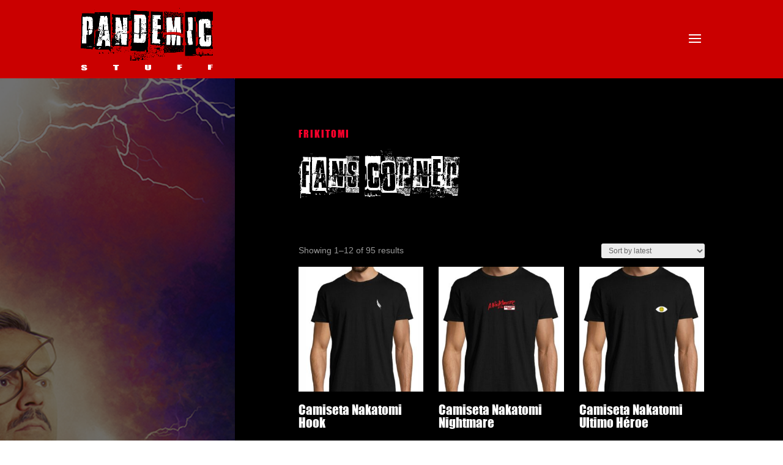

--- FILE ---
content_type: text/css
request_url: https://pandemicstuff.es/wp-content/et-cache/8849/et-core-unified-deferred-8849.min.css?ver=1767234299
body_size: -229
content:
@font-face{font-family:"Impact";font-display:swap;src:url("https://pandemicstuff.es/wp-content/uploads/et-fonts/impact.ttf") format("truetype")}@font-face{font-family:"Something-in-the-way";font-display:swap;src:url("https://pandemicstuff.es/wp-content/uploads/et-fonts/Something-in-the-way.ttf") format("truetype")}